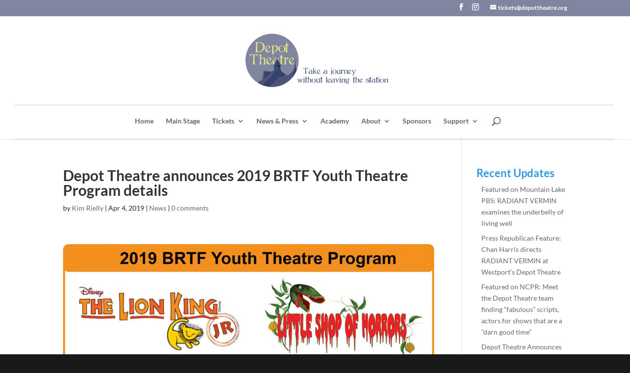

--- FILE ---
content_type: text/css
request_url: https://depottheatre.org/wp-content/themes/Depot2020/style.css?ver=4.27.5
body_size: 898
content:
/**
 * Theme Name: Depot Theatre 2020
 * Theme URI: https://www.elegantthemes.com/gallery/divi/
 * Description: Divi Child Theme
 * Author: Interactive Media Consulting, LLC
 * Author URI: https://www.imediaconsult.com
 * Template: Divi
 * Version: 1.0.0
 -----------------------------------------------------------------------------
 */

/**
 * Table of Contents
 *
 * 1.0  - Typography
 * 2.0  - Elements (forms, lists, horizontal rules)
 * 3.0  - Navigation (links, menus, pagination)
 * 4.0  - Header
 * 5.0  - Content (pages, posts)
 * 6.0  - Media (captions, galleries)
 * 7.0  - Widgets
 * 8.0  - Footer
 * 9.0  - Plugins
 * 10.0 - Media Queries
 * 11.0 - Print Queries
 -----------------------------------------------------------------------------
 */

/**
 * 1.0 Typography
 -----------------------------------------------------------------------------
 */

body {
	font-size: 14px;
}

h1, h2, h3, h4, h5, h6 {
	font-family: 'Lato', sans-serif;
	font-weight: bold;
}

h1 {
	font-size: 30px !important;
}

h2 {
	font-size: 26px !important;
}

h3 {
	font-size: 24px !important;
}

h4 {
	font-size: 22px !important;
	color: #2d9ae2 !important;
}

h5 {
	font-size: 18px !important;
	color: #2d9ae2 !important;
}

h6 {

}

p, ul, ol {
	font-size: 14px !important;
	color: #222222;
	font-family: 'Lato', sans-serif;
}
ul, ol {
	margin-left: 10px;
}
b,
strong {

}

dfn,
cite,
em,
i {

}

blockquote {

}

/**
 * 2.0 Elements
 -----------------------------------------------------------------------------
 */



/**
 * 3.0 Navigation
 -----------------------------------------------------------------------------
 */

/*** Primary Menu */
#et-top-navigation {
	max-height: 5em;
	min-height: 5em;
	border-top: thin solid #CECECE;
	border-bottom: thin solid #CECECE;
	padding-top: 20px;
}
#top-menu a {
	padding-bottom: 12px !important;
}
li.current_page_item {	border-bottom: 2px solid #02457C;}
/*** Secondary Menu */


/*** Footer Menu */


/*** Mobile Menu */


/*** Jump Menu */

/**
 * 4.0 Header
 -----------------------------------------------------------------------------
 */

.logo_container {min-height: 180px; max-height:180px;height: 180px !important;}
#logo {max-height: 80% !important; min-height:80%;}
/**
 * 5.0 Content
 -----------------------------------------------------------------------------
 */

/*** Alignment */
.alignleft,
.wp-caption.alignleft,
blockquote.alignleft,
figure.wp-caption.alignleft,
img.alignleft {
    float: left;
    margin: 6px 20px 10px 4px;
}

.alignright,
.wp-caption.alignright,
blockquote.alignright,
figure.wp-caption.alignright,
img.alignright {
    float: right;
    margin: 6px 4px 10px 20px;
}

.aligncenter,
.wp-caption.aligncenter,
blockquote.aligncenter,
img.aligncenter,
.wp-caption.aligncenter {
    margin: 6px auto 10px;
}

.alignnone,
.wp-caption.alignnone {
    margin: 6px 0 10px;
}

.et_pb_section {padding:20px 0 !important;}

#BlogSlider .et_pb_container { max-height: 300px !important;}
#gform_fields_1 li .gfield_label .gform-field-label {color:#fff !important;}

#homecontact .gform-body ul li .gfield_label { color:#fff !important; }

.slider-mod .et_pb_slide { height: 420px; } 

/** SUBPAGES **/

/**
 * 6.0 Media
 -----------------------------------------------------------------------------
 */

/*** Captions */


/*** Galleries */


/*** Images */


/**
 * 7.0 Widgets
 -----------------------------------------------------------------------------
 */



/**
 * 8.0 Footer
 -----------------------------------------------------------------------------
 */
.footer-blog .et_pb_post {
	margin-bottom:20px;
}
.nysca-footer p{
	color: #FFF;
	font-size: 14px;
}
.v-resp-footer p{
	color: #FFF;
	font-size: 16px;
	margin-bottom: 2em;
	margin-top: 0;
	padding-top: 0;
}
.v-resp-footer form{
	text-align:center;
}

/**
 * 9.0 Plugins
 -----------------------------------------------------------------------------
 */



/**
 * 10.0 Media Queries
 -----------------------------------------------------------------------------
 */

@media all and (max-width: 1400px) {
    .slider-mod .et_pb_slide { height: 350px; } 
}

@media all and (max-width: 980px) {
    .slider-mod .et_pb_slide { height: 250px; }     
}

@media all and (max-width: 767px) {
    .slider-mod .et_pb_slide { height: 200px; }
}

@media all and (max-width: 479px) {

}

/**
 * 11.0 Print
 -----------------------------------------------------------------------------
 */

@media print {

}